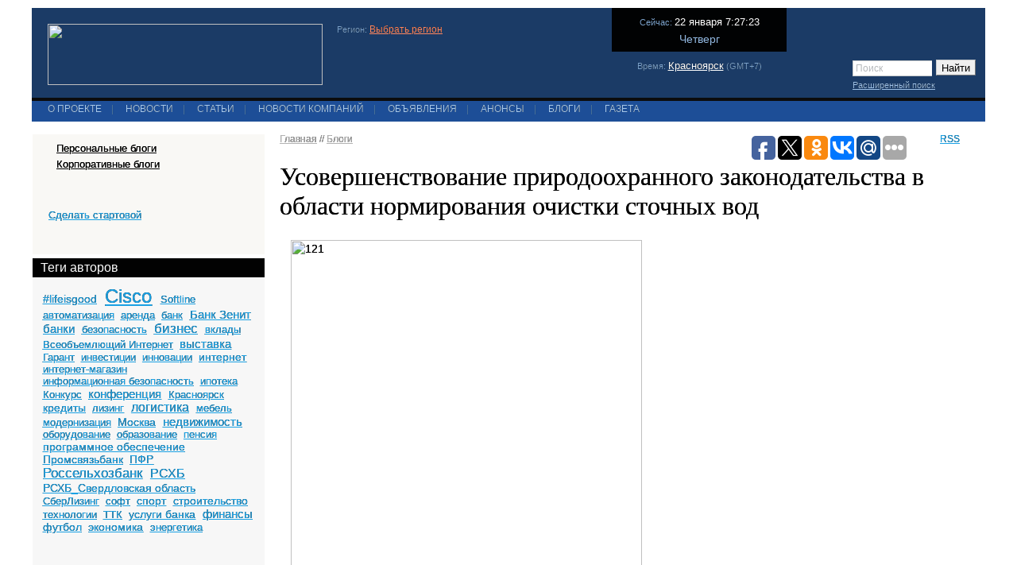

--- FILE ---
content_type: text/html; charset=cp1251
request_url: https://sitebs.ru/blogs/81182.html
body_size: 7947
content:
<html>
<head>
  <title>Усовершенствование природоохранного законодательства в области нормирования очистки сточных вод</title>
  <meta name="keywords" content="" />
  <meta name="description" content="" />
  <meta name="generator" content="Aquilon CMS" />
  <meta name="author" content="ИнтекМедиа; info@intecmedia.ru; +7(391)249-10-20" />
  <meta http-equiv="Content-Type" content="text/html; charset=windows-1251" />
  <link href="/css/style.css" media="screen,print" rel="stylesheet" type="text/css" />
  <link href="/css/ui.datepicker.css" media="screen" rel="stylesheet" type="text/css" />
  <link href="/css/print.css" media="print" rel="stylesheet" type="text/css" />
  <link href="/favicon.ico" rel="icon" type="image/x-icon" />
  <link href="/favicon.ico" rel="shortcut icon" type="image/x-icon" />
  <link href="/favicon.gif" rel="shortcut icon" type="image/gif" />
</head>

<body id="second">
<!-- Yandex.Metrika counter -->
<script type="text/javascript">
(function (d, w, c) {
    (w[c] = w[c] || []).push(function() {
        try {
            w.yaCounter18083191 = new Ya.Metrika({id:18083191,
                    clickmap:true,
                    trackLinks:true,
                    accurateTrackBounce:true});
        } catch(e) { }
    });

    var n = d.getElementsByTagName("script")[0],
        s = d.createElement("script"),
        f = function () { n.parentNode.insertBefore(s, n); };
    s.type = "text/javascript";
    s.async = true;
    s.src = (d.location.protocol == "https:" ? "https:" : "http:") + "//mc.yandex.ru/metrika/watch.js";

    if (w.opera == "[object Opera]") {
        d.addEventListener("DOMContentLoaded", f, false);
    } else { f(); }
})(document, window, "yandex_metrika_callbacks");
</script>
<noscript><div><img src="//mc.yandex.ru/watch/18083191" style="position:absolute; left:-9999px;" alt="" /></div></noscript>
<!-- /Yandex.Metrika counter -->

<script async src="//pagead2.googlesyndication.com/pagead/js/adsbygoogle.js"></script>
<script>
  (adsbygoogle = window.adsbygoogle || []).push({
    google_ad_client: "ca-pub-5556464498300086",
    enable_page_level_ads: true
  });
</script>


<script src="/jscript/jquery.js" type="text/javascript"></script>
<script src="/jscript/highslide.js" type="text/javascript"></script>
<script src="/jscript/slide.js" type="text/javascript"></script>
<script src="/jscript/search.js" type="text/javascript"></script>
<script src="/jscript/timer.js" type="text/javascript"></script>
<script src="/jscript/comments.js" type="text/javascript"></script>
<script src="/jscript/users.js" type="text/javascript"></script>
 
  <div id="wrapper">
    <div id="container">

      <table id="baselinegrid">

        <tr id="headerbox">
          <td class="ccell">



            <div id="logoblockbg">
              <div id="logoblockleft">
                <div id="logoblockright">

                  <table id="logotab">
                    <tr>
                      <td class="lcell"><a href="/"><img src="/images/logo.gif" width="346" height="77" alt="" /></a></td>
                      <td class="ccell1">

                        <span>Регион: <a href="/change_region/">Выбрать регион</a></span>
                        <div></div>
                        <div class="spacer"></div>



      </td>
                      <td class="ccell2">
 						<script type="text/javascript">
	var week = new Array('Воскресение','Понедельник','Вторник','Среда','Четверг','Пятница','Суббота');
	var month = new Array('января','февраля','марта','апреля','мая','июня','июля','августа','сентября','октября','ноября','декабря');
    var dt = new Date;
    dt.setTime(1769056043000);
    var strm,strs;
    timer_set();
	timer_start();
</script>

						<div id="today">
                          Сейчас: <span id="timer">22 января 7:27:23</span>
                          <div id="wk">Четверг</div>
                        </div>
                        <div id="todaytime">Время: <a href="/change_region/?country=3159&region=4105&city=4149">Красноярск</a> (GMT+7)</div>
                        <div class="spacer"></div>

                      </td>
                      <td class="rcell">

                      <div id="small">
                        <a href="/" title="На главную"><img src="/images/home.gif" width="13" height="10" alt="На главную" /></a>
                        <a href="mailto:hidden" onClick="this.href='mailto'+':'+'vpanteleev'+'@'+'yandex'+'.'+'ru';return true;" title="Написать письмо"><img src="/images/mail.gif" width="13" height="10" alt="Написать письмо" /></a>
                        <a href="/map.html" title="Карта сайта"><img src="/images/map.gif" width="13" height="10" alt="Карта сайта" /></a>
                      </div>
                      <div id="search">
                        <form method="post" action="/search.html">
                        <input class="inp" type="text"  name="search" id="srch" value="Поиск" onFocus="field_hide('srch','Поиск');" onBlur="field_show('srch','Поиск');" /><input type="submit" class="button" value="Найти" /><br />
                        <span><a href="/fullsearch/">Расширенный поиск</a></span>
                        </form>
                      </div>
                      <div class="spacer"></div>

                      </td>
                    </tr>
                  </table>

                </div>
              </div>
            </div>

              <table id="topmenu">
                <tr>
                  <td>

                    <ul class="horizontalmenu">
                   <li><a href="/about/">О проекте</a></li><li><span>|</span></li>
<li><a href="/news/">Новости</a></li><li><span>|</span></li>
<li><a href="/publications/">Статьи</a></li><li><span>|</span></li>
<li><a href="/company_news/">Новости компаний</a></li><li><span>|</span></li>
<li><a href="/advertises/">Объявления</a></li><li><span>|</span></li>
<li><a href="/announces/">Анонсы</a></li><li><span>|</span></li>
<li><a href="/blogs/">Блоги</a></li><li><span>|</span></li>
<li><a href="/gazeta/">Газета</a></li>                   </ul>


                  </td>
                  <td id="language"></td>
                </tr>
              </table>

          </td>
        </tr>

        <tr id="middlebox">
          <td class="ccell">

           <!-- основная часть середина страницы-->
           <table id="mainmidtable">
             <tr>
               <td class="lcell">

                 <div class="grayblock2">
                   <ul class="menu0">
<li class="menu0-item"><a href="/blogs/personal/"><span>Персональные блоги</span></a></li>
<li class="menu0-item"><a href="/blogs/corporative/"><span>Корпоративные блоги</span></a></li>
</ul><div class="graydash"></div>


                   <br /><div class="speciallink"><a href="#">Сделать стартовой</a></div>
<!-- Yandex.RTB R-A-285301-1 -->
<div id="yandex_rtb_R-A-285301-1"></div>
<script type="text/javascript">
    (function(w, d, n, s, t) {
        w[n] = w[n] || [];
        w[n].push(function() {
            Ya.Context.AdvManager.render({
                blockId: "R-A-285301-1",
                renderTo: "yandex_rtb_R-A-285301-1",
                async: true
            });
        });
        t = d.getElementsByTagName("script")[0];
        s = d.createElement("script");
        s.type = "text/javascript";
        s.src = "//an.yandex.ru/system/context.js";
        s.async = true;
        t.parentNode.insertBefore(s, t);
    })(this, this.document, "yandexContextAsyncCallbacks");
</script>
 
 
                   <div class="blackdash"></div>
                 </div>



                 <div class="grayblock">
                   <div class="blackbar">Теги авторов</div>
                   <div class="tags">
                   	 <a href="/tags/?tag=#lifeisgood" style="font-size: 14px;">#lifeisgood</a>

    	<a href="/tags/?tag=Cisco" style="font-size: 24px;">Cisco</a>

    	<a href="/tags/?tag=Softline" style="font-size: 13px;">Softline</a>

    	<a href="/tags/?tag=автоматизация" style="font-size: 13px;">автоматизация</a>

    	<a href="/tags/?tag=аренда" style="font-size: 13px;">аренда</a>

    	<a href="/tags/?tag=банк" style="font-size: 13px;">банк</a>

    	<a href="/tags/?tag=Банк Зенит" style="font-size: 15px;">Банк Зенит</a>

    	<a href="/tags/?tag=банки" style="font-size: 15px;">банки</a>

    	<a href="/tags/?tag=безопасность" style="font-size: 13px;">безопасность</a>

    	<a href="/tags/?tag=бизнес" style="font-size: 17px;">бизнес</a>

    	<a href="/tags/?tag=вклады" style="font-size: 13px;">вклады</a>

    	<a href="/tags/?tag=Всеобъемлющий Интернет" style="font-size: 13px;">Всеобъемлющий Интернет</a>

    	<a href="/tags/?tag=выставка" style="font-size: 15px;">выставка</a>

    	<a href="/tags/?tag=Гарант" style="font-size: 13px;">Гарант</a>

    	<a href="/tags/?tag=инвестиции" style="font-size: 13px;">инвестиции</a>

    	<a href="/tags/?tag=инновации" style="font-size: 13px;">инновации</a>

    	<a href="/tags/?tag=интернет" style="font-size: 14px;">интернет</a>

    	<a href="/tags/?tag=интернет-магазин" style="font-size: 13px;">интернет-магазин</a>

    	<a href="/tags/?tag=информационная безопасность" style="font-size: 13px;">информационная безопасность</a>

    	<a href="/tags/?tag=ипотека" style="font-size: 13px;">ипотека</a>

    	<a href="/tags/?tag=Конкурс" style="font-size: 13px;">Конкурс</a>

    	<a href="/tags/?tag=конференция" style="font-size: 15px;">конференция</a>

    	<a href="/tags/?tag=Красноярск" style="font-size: 13px;">Красноярск</a>

    	<a href="/tags/?tag=кредиты" style="font-size: 14px;">кредиты</a>

    	<a href="/tags/?tag=лизинг" style="font-size: 13px;">лизинг</a>

    	<a href="/tags/?tag=логистика" style="font-size: 16px;">логистика</a>

    	<a href="/tags/?tag=мебель" style="font-size: 13px;">мебель</a>

    	<a href="/tags/?tag=модернизация" style="font-size: 13px;">модернизация</a>

    	<a href="/tags/?tag=Москва" style="font-size: 14px;">Москва</a>

    	<a href="/tags/?tag=недвижимость" style="font-size: 15px;">недвижимость</a>

    	<a href="/tags/?tag=оборудование" style="font-size: 13px;">оборудование</a>

    	<a href="/tags/?tag=образование" style="font-size: 13px;">образование</a>

    	<a href="/tags/?tag=пенсия" style="font-size: 13px;">пенсия</a>

    	<a href="/tags/?tag=программное обеспечение" style="font-size: 14px;">программное обеспечение</a>

    	<a href="/tags/?tag=Промсвязьбанк" style="font-size: 14px;">Промсвязьбанк</a>

    	<a href="/tags/?tag=ПФР" style="font-size: 14px;">ПФР</a>

    	<a href="/tags/?tag=Россельхозбанк" style="font-size: 17px;">Россельхозбанк</a>

    	<a href="/tags/?tag=РСХБ" style="font-size: 16px;">РСХБ</a>

    	<a href="/tags/?tag=РСХБ_Свердловская область" style="font-size: 14px;">РСХБ_Свердловская область</a>

    	<a href="/tags/?tag=СберЛизинг" style="font-size: 13px;">СберЛизинг</a>

    	<a href="/tags/?tag=софт" style="font-size: 13px;">софт</a>

    	<a href="/tags/?tag=спорт" style="font-size: 14px;">спорт</a>

    	<a href="/tags/?tag=строительство" style="font-size: 14px;">строительство</a>

    	<a href="/tags/?tag=технологии" style="font-size: 13px;">технологии</a>

    	<a href="/tags/?tag=ТТК" style="font-size: 13px;">ТТК</a>

    	<a href="/tags/?tag=услуги банка" style="font-size: 14px;">услуги банка</a>

    	<a href="/tags/?tag=финансы" style="font-size: 15px;">финансы</a>

    	<a href="/tags/?tag=футбол" style="font-size: 14px;">футбол</a>

    	<a href="/tags/?tag=экономика" style="font-size: 14px;">экономика</a>

    	<a href="/tags/?tag=энергетика" style="font-size: 13px;">энергетика</a>

    	                   </div>
                   <div class="blackdash"></div>
                 </div>

 




               </td>
               <td class="ccell">


                 <div id="fullpath">
                 <a href="/">Главная</a> <span>//</span> 
<a href="/blogs/">Блоги</a>

                 </div>

                 <div class="rss"><a href="/rss/">RSS</a></div>
<div style="width: 240px;
float: right;">
<script type="text/javascript">(function(w,doc) {
if (!w.__utlWdgt ) {
    w.__utlWdgt = true;
    var d = doc, s = d.createElement('script'), g = 'getElementsByTagName';
    s.type = 'text/javascript'; s.charset='UTF-8'; s.async = true;
    s.src = ('https:' == w.location.protocol ? 'https' : 'http')  + '://w.uptolike.com/widgets/v1/uptolike.js';
    var h=d[g]('body')[0];
    h.appendChild(s);
}})(window,document);
</script>
<div data-background-alpha="0.0" data-buttons-color="#ff9300" data-counter-background-color="#ffffff" data-share-counter-size="12" data-top-button="false" data-share-counter-type="common" data-share-style="1" data-mode="share" data-like-text-enable="false" data-mobile-view="true" data-icon-color="#ffffff" data-orientation="horizontal" data-text-color="#000000" data-share-shape="round-rectangle" data-sn-ids="fb.tw.ok.vk.gp.mr." data-share-size="30" data-background-color="#ededed" data-preview-mobile="false" data-mobile-sn-ids="fb.vk.tw.wh.ok.gp." data-pid="40216" data-counter-background-alpha="1.0" data-following-enable="false" data-exclude-show-more="false" data-selection-enable="false" class="uptolike-buttons" ></div>
</div>
                 <h1 id="doctitle">Усовершенствование природоохранного законодательства в области нормирования очистки сточных вод</h1>
                 <div class="content">
                 <div class="wraper">
                                  	<p><img alt="121" class="img-responsive" src="/upload/userfiles/2022-09-12/d41d8cd98f00b204e9800998ecf8427e.jpg" width="442" /></p>

<p>Основная нагрузка по снижению вредного воздействия сточных вод на окружающую среду возложена на предприятия водопроводно-канализационного хозяйства (ВКХ). Водоканалы располагают канализационными очистными сооружениями, где выполняется многоэтапный технологический процесс очистки отводимых вод, а также осуществляется утилизация отходов, образующихся в результате этого процесса.</p>

<p>Деятельность водоканалов регулируется Водным Кодексом РФ, Федеральным Законом «О водоснабжении и водоотведении», а также Правилами холодного водоснабжения и водоотведения. Законодательно установлены нормативы, регламентирующие ПДК загрязняющих веществ в сточных водах.</p>

<p>Существующая система нормирования сбросов не только не обеспечивает должную защиту водных ресурсов, но и препятствует внедрению инновационных технологий и строительству новых очистных сооружений.</p>

<p><strong>Законодательные противоречия, препятствующие модернизации отрасли</strong></p>

<p>Развитие новых технологий в области очистки хозяйственно-бытовых и производственных  стоков тормозится  завышенными, зачастую невыполнимыми требованиями к ПДК загрязняющих веществ в сточных водах, а также затруднениями при получении разрешительных документов. Истоки проблемы заключаются в неоднозначной трактовке законодательных норм, регламентирующих классификацию водных объектов.</p>

<p>Водоемы, расположенные на территории нашей страны, подразделяются на водные объекты питьевого и культурно-бытового водопользования и водоемы рыбохозяйственного назначения.  Согласно Федеральному Закону «О рыболовстве и сохранении водных биологических ресурсов» к объектам рыбохозяйственного назначения относятся водоемы, которые «используются или могут быть использованы» в целях рыболовства. Формулировка «могут быть использованы» дала возможность относить все водоемы страны к рыбохозяйственным, поскольку в любом из них потенциально возможно разведение рыбы.  Четкие критерии отнесения водоемов к рыбохозяйственным отсутствуют. Система нормирования отводимых сточных вод не учитывает фактическое назначение водного объекта и предписывает очищать стоки до нормативов, установленных  для рыбохозяйственных водоемов.</p>

<p>Между тем, существующее технологическое оборудование российских водоканалов не в состоянии выполнять очистку стоков до таких высоких показателей, качество очистки только приближается к этому уровню. Из-за высоких тарифов на сбросы и повышающих коэффициентов предприятия ВКХ испытывают увеличенную финансовую нагрузку, что существенно затрудняет модернизацию и строительство новых очистных сооружений, разработку и внедрение новых технологий.</p>

<p>За реформирование системы нормирования стоков выступают и водоканалы, и водопользователи, и специалисты профильных ведомств. Российская ассоциация водоснабжения и водоотведения более десяти лет занимается этой проблемой, предлагая меры по смягчению природоохранного законодательства для предприятий ВКХ.</p>

<p><strong>Важные изменения в законодательстве для водоканалов и их абонентов</strong></p>

<p>Начало модернизации системы нормирования было положено в 2019 году. С 1 января 2019 года вступили в силу поправки в законодательство, регулирующее сбросы сточных вод в водоемы через централизованную систему водоотведения.</p>

<p>Изменения разграничили ответственность предприятий ВКХ и их абонентов за качество сбрасываемых стоков. Требования к водоканалам смягчились. Теперь предприятия ВКХ отвечают за очистку сточных вод только от тех веществ, которые их технологическое оборудование в состоянии удалить. Абонентов, а именно промышленные предприятия, обязали выполнять очистку стоков от химических и других специфических веществ перед их сбросом в централизованную канализацию. Ужесточена ответственность абонентов за неоднократное несоблюдение нормативов состава сточных вод.</p>

<p>Вышеуказанные меры призваны стимулировать абонентов применять современное оборудование для очистки стоков, осуществлять модернизацию или строительство очистных сооружений, внедрять новые технологии, способствующие уменьшению сбросов загрязняющих веществ.  Это позволит предприятиям соблюдать законодательные требования и избежать платы за нарушение нормативов ПДК загрязняющих веществ в составе сточных вод.</p>

<p>Контакты:<br />
Ассоциация «Экологический комфорт»<br />
<a href="https://www.ec-co.ru/">https://www.ec-co.ru/</a><br />
тел.: +7 (495) 788-72-27, +7 (495) 799-27-95</p>

                 	<br class="clear" />
<div class="smalltags">Количество просмотров: 567</a><div class="smalltags">теги: </div>
<div class="userdata">12.09.2022 15:01 | <a href="/users/?id=4841">frola</a> &rarr; <a href="/blogs/personal/?user=4841">блог автора</a></div>
<div class="comments"><a href="#comments" onClick="show_comments(81182,0); ">Комментарии</a> (0)</div><br class="clear" />

                      <div class="graydash"></div>


                      <table class="themes">
                        <tr>
                          <td>
                                                    <h2 style="padding-bottom: 10px;">Еще публикации:</h2><br />

                            <ul>
                            	<li>
                            				<a href="/blogs/120482.html">Тайный вход в покерный мир: как попасть в Покердом через официальное зеркало</a> // 22.01.2026 05:09                            			</li><li>
                            				<a href="/blogs/120481.html">Объёмы производства пиломатериалов в Московской области выросли</a> // 21.01.2026 21:41                            			</li><li>
                            				<a href="/blogs/120480.html">реосорбилакт 200 цена в ташкенте</a> // 21.01.2026 19:41                            			</li><li>
                            				<a href="/blogs/120479.html">Уменьшение размера алиментов адвокат в Москве</a> // 21.01.2026 19:34                            			</li><li>
                            				<a href="/blogs/120478.html">«Агроэко» повысил компетенции сотрудников в области ИИ с помощью команды Axenix</a> // 21.01.2026 19:23                            			</li>                            </ul>
                          
                          </td>
                        </tr>
                        <tr>

                          <td><div class="more"><a href="/blogs/">Все публикации</a></div></td>
                        </tr>
                      </table>

                      <div id="comments" style="display: none;">
                      <a href="#" style="font-size:14px;color:black;" onclick="if(obj=document.getElementById('15971148436971a72d29f7d')){obj.style.display=(obj.style.display=='none'?'block':'none');}return false;">&bull; <span style="color:red">ERROR:</span>256 in {KERNEL_DIR}/include/mysql.php:39; </a><div id="15971148436971a72d29f7d" style="font-size:16px;display:none;border:1px solid red;margin:4px;padding:4px;">SQL[1055] Expression #4 of SELECT list is not in GROUP BY clause and contains nonaggregated column 'sitebs.cm.author' which is not functionally dependent on columns in GROUP BY clause; this is incompatible with sql_mode=only_full_group_by<hr /><ol><li>{KERNEL_DIR}/include/mysql.php: <b>50</b><br /><tt><b>query_mysql</b>-><b>query</b><span style="color:red">(</span>"SELECT h.com_public,(CASE WHEN cnt>0 THEN cnt ELSE 0 END)cnt,(CASE WHEN md>0 THEN md ELSE 0 END)mid FROM htdocs h
			LEFT JOIN
			(SELECT COUNT(cm.id) cnt,AVG(cm.rate) md,cm.htdoc_id,cm.author
			FROM comments cm
			INNER JOIN users u ON (cm.author=u.id)
			WHERE cm.public='1' AND 1=1
			GROUP BY cm.htdoc_id) as c ON (h.id=c.htdoc_id)
			WHERE h.id='81182'"<span style="color:red">)</span>;</tt><li>{KERNEL_DIR}/modules/comments/main.php: <b>29</b><br /><tt><b>query_mysql</b>-><b>format</b><span style="color:red">(</span>"SELECT h.com_public,(CASE WHEN cnt>0 THEN cnt ELSE 0 END)cnt,(CASE WHEN md>0 THEN md ELSE 0 END)mid FROM htdocs h
			LEFT JOIN
			(SELECT COUNT(cm.id) cnt,AVG(cm.rate) md,cm.htdoc_id,cm.author
			FROM comments cm
			INNER JOIN users u ON (cm.author=u.id)
			WHERE cm.public='1' AND 1=1
			GROUP BY cm.htdoc_id) as c ON (h.id=c.htdoc_id)
			WHERE h.id='%d'", "81182"<span style="color:red">)</span>;</tt><li>{KERNEL_DIR}/include/common.php: <b>46</b><br /><tt><b>include</b><span style="color:red">(</span>"{KERNEL_DIR}/modules/comments/main.php"<span style="color:red">)</span>;</tt><li>{DOCUMENT_ROOT}/ajax/comments.php: <b>7</b><br /><tt><b>module</b><span style="color:red">(</span>"/comments/main.php"<span style="color:red">)</span>;</tt><li>{KERNEL_DIR}/modules/htdocs/templates/postfix.phpt: <b>41</b><br /><tt><b>require_once</b><span style="color:red">(</span>"{DOCUMENT_ROOT}/ajax/comments.php"<span style="color:red">)</span>;</tt><li>{KERNEL_DIR}/include/common.php: <b>64</b><br /><tt><b>include</b><span style="color:red">(</span>"{KERNEL_DIR}/modules/htdocs/templates/postfix.phpt"<span style="color:red">)</span>;</tt><li>{KERNEL_DIR}/modules/htdocs/postfix.php: <b>33</b><br /><tt><b>template</b><span style="color:red">(</span>"{KERNEL_DIR}/modules/htdocs/templates/postfix.phpt", <pre>Array
(
    [tape] => Array
        (
            [0] => Array
                (
                    [id] => 120482
                    [title] => Тайный вход в покерный мир: как попасть в Покердом через официальное зеркало
                    [created] => 1769047775
                    [published] => 1769047775
                    [updated] => 0
                    [path] => /blogs/120482.html
                )

            [1] => Array
                (
                    [id] => 120481
                    [title] => Объёмы производства пиломатериалов в Московской области выросли
                    [created] => 1769020891
                    [published] => 1769020891
                    [updated] => 0
                    [path] => /blogs/120481.html
                )

            [2] => Array
                (
                    [id] => 120480
                    [title] => реосорбилакт 200 цена в ташкенте
                    [created] => 1769013699
                    [published] => 1769013699
                    [updated] => 0
                    [path] => /blogs/120480.html
                )

            [3] => Array
                (
                    [id] => 120479
                    [title] => Уменьшение размера алиментов адвокат в Москве
                    [created] => 1769013250
                    [published] => 1769013250
                    [updated] => 0
                    [path] => /blogs/120479.html
                )

            [4] => Array
                (
                    [id] => 120478
                    [title] => «Агроэко» повысил компетенции сотрудников в области ИИ с помощью команды Axenix
                    [created] => 1769012590
                    [published] => 1769012590
                    [updated] => 0
                    [path] => /blogs/120478.html
                )

        )

    [tags] => Array
        (
        )

)
</pre><span style="color:red">)</span>;</tt><li>{KERNEL_DIR}/include/common.php: <b>46</b><br /><tt><b>include</b><span style="color:red">(</span>"{KERNEL_DIR}/modules/htdocs/postfix.php"<span style="color:red">)</span>;</tt><li>{KERNEL_DIR}/tmp/maket#2.phpt: <b>264</b><br /><tt><b>module</b><span style="color:red">(</span>"/htdocs/postfix.php"<span style="color:red">)</span>;</tt><li>{KERNEL_DIR}/include/common.php: <b>64</b><br /><tt><b>include</b><span style="color:red">(</span>"{KERNEL_DIR}/tmp/maket#2.phpt"<span style="color:red">)</span>;</tt><li>{KERNEL_DIR}/include/common.php: <b>352</b><br /><tt><b>template</b><span style="color:red">(</span>"{KERNEL_DIR}/tmp/maket#2.phpt"<span style="color:red">)</span>;</tt><li>{KERNEL_DIR}/router.php: <b>254</b><br /><tt><b>maket</b><span style="color:red">(</span>2<span style="color:red">)</span>;</tt><li>{DOCUMENT_ROOT}/errdoc.php: <b>5</b><br /><tt><b>include_once</b><span style="color:red">(</span>"{KERNEL_DIR}/router.php"<span style="color:red">)</span>;</tt></ol></div><br /><br />
<b>Strict Standards</b>:  Only variables should be assigned by reference in <b>/var/www/sitebs_ru_usr/data/www/sitebs.ru/aquilon/include/common.php</b> on line <b>135</b><br />
<br />
<b>Strict Standards</b>:  Only variables should be assigned by reference in <b>/var/www/sitebs_ru_usr/data/www/sitebs.ru/aquilon/include/session.php</b> on line <b>60</b><br />


--- FILE ---
content_type: text/html; charset=utf-8
request_url: https://www.google.com/recaptcha/api2/aframe
body_size: 267
content:
<!DOCTYPE HTML><html><head><meta http-equiv="content-type" content="text/html; charset=UTF-8"></head><body><script nonce="6ypz3RTYKRuYacXxleIrkQ">/** Anti-fraud and anti-abuse applications only. See google.com/recaptcha */ try{var clients={'sodar':'https://pagead2.googlesyndication.com/pagead/sodar?'};window.addEventListener("message",function(a){try{if(a.source===window.parent){var b=JSON.parse(a.data);var c=clients[b['id']];if(c){var d=document.createElement('img');d.src=c+b['params']+'&rc='+(localStorage.getItem("rc::a")?sessionStorage.getItem("rc::b"):"");window.document.body.appendChild(d);sessionStorage.setItem("rc::e",parseInt(sessionStorage.getItem("rc::e")||0)+1);localStorage.setItem("rc::h",'1769056047901');}}}catch(b){}});window.parent.postMessage("_grecaptcha_ready", "*");}catch(b){}</script></body></html>

--- FILE ---
content_type: application/javascript;charset=utf-8
request_url: https://w.uptolike.com/widgets/v1/widgets-batch.js?params=JTVCJTdCJTIycGlkJTIyJTNBJTIyNDAyMTYlMjIlMkMlMjJ1cmwlMjIlM0ElMjJodHRwcyUzQSUyRiUyRnNpdGVicy5ydSUyRmJsb2dzJTJGODExODIuaHRtbCUyMiU3RCU1RA==&mode=0&callback=callback__utl_cb_share_1769056047901400
body_size: 385
content:
callback__utl_cb_share_1769056047901400([{
    "pid": "40216",
    "subId": 0,
    "initialCounts": {"fb":0,"tw":0,"tb":0,"ok":0,"vk":0,"ps":0,"gp":0,"mr":0,"lj":0,"li":0,"sp":0,"su":0,"ms":0,"fs":0,"bl":0,"dg":0,"sb":0,"bd":0,"rb":0,"ip":0,"ev":0,"bm":0,"em":0,"pr":0,"vd":0,"dl":0,"pn":0,"my":0,"ln":0,"in":0,"yt":0,"rss":0,"oi":0,"fk":0,"fm":0,"li":0,"sc":0,"st":0,"vm":0,"wm":0,"4s":0,"gg":0,"dd":0,"ya":0,"gt":0,"wh":0,"4t":0,"ul":0,"vb":0,"tm":0},
    "forceUpdate": ["fb","ok","vk","ps","gp","mr","my"],
    "extMet": true,
    "url": "https%3A%2F%2Fsitebs.ru%2Fblogs%2F81182.html",
    "urlWithToken": "https%3A%2F%2Fsitebs.ru%2Fblogs%2F81182.html%3F_utl_t%3DXX",
    "intScr" : false,
    "intId" : 0,
    "exclExt": false
}
])

--- FILE ---
content_type: application/javascript;charset=utf-8
request_url: https://w.uptolike.com/widgets/v1/version.js?cb=cb__utl_cb_share_1769056047070297
body_size: 396
content:
cb__utl_cb_share_1769056047070297('1ea92d09c43527572b24fe052f11127b');